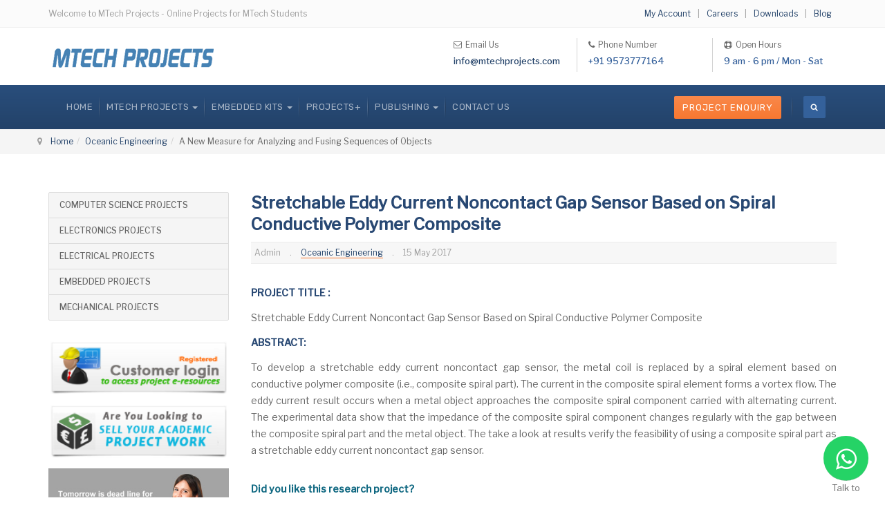

--- FILE ---
content_type: text/html; charset=utf-8
request_url: https://www.mtechprojects.com/oceanic-engineering/76219-stretchable-eddy-current-noncontact-gap-sensor-based-on-spiral-conductive-polymer-composite.html
body_size: 9435
content:

<!DOCTYPE html>
<html lang="en-gb" dir="ltr"
	  class='com_content view-article itemid-625 j31 mm-hover'>

<head>
	<base href="https://www.mtechprojects.com/oceanic-engineering/76219-stretchable-eddy-current-noncontact-gap-sensor-based-on-spiral-conductive-polymer-composite.html" />
	<meta http-equiv="content-type" content="text/html; charset=utf-8" />
	<meta name="keywords" content="Oceanic Engineering MTech Projects, Oceanic Engineering IEEE Projects, Oceanic Engineering BTech Projects, Oceanic Engineering IEEE Papers, Oceanic Engineering Final Year Projects, Oceanic Engineering Seminar Topics" />
	<meta name="author" content="Admin" />
	<meta name="robots" content="index, follow" />
	<meta name="generator" content="Joomla! - Open Source Content Management" />
	<title>Stretchable Eddy Current Noncontact Gap Sensor Based on Spiral Conductive Polymer Composite</title>
	<link href="/templates/ja_company/favicon.ico" rel="shortcut icon" type="image/vnd.microsoft.icon" />
	<link href="https://www.mtechprojects.com/oceanic-engineering/76219-stretchable-eddy-current-noncontact-gap-sensor-based-on-spiral-conductive-polymer-composite.html" rel="canonical" />
	<link href="/t3-assets/css/css-6c05f-28303.css" rel="stylesheet" type="text/css" media="all" />
	<link href="/t3-assets/css/css-197aa-55773.css" rel="stylesheet" type="text/css" media="all" />
	<link href="//fonts.googleapis.com/css?family=Libre+Franklin:200,300,400,500|Rubik:400,500,700" rel="stylesheet" type="text/css" />
	<link href="/t3-assets/css/css-6c9f6-80988.css" rel="stylesheet" type="text/css" media="all" />
	<style type="text/css">
.iseo-dashed{
						border-bottom:1px dashed;
						text-decoration:none !important;
				  }
	</style>
	<script src="/t3-assets/js/js-ccb64-90516.js" type="text/javascript"></script>
	<script type="text/javascript">
jQuery(function($){ initTooltips(); $("body").on("subform-row-add", initTooltips); function initTooltips (event, container) { container = container || document;$(container).find(".hasTooltip").tooltip({"html": true,"container": "body"});} });jQuery(window).on('load',  function() {
				new JCaption('img.caption');
			});
	</script>
	<meta property="og:site_name" content="MTech Projects"/>
	<meta property="og:title" content="Stretchable Eddy Current Noncontact Gap Sensor Based on Spiral Conductive Polymer Composite"/>
	<meta property="og:type" content="article"/>
	<meta property="og:url" content="https://www.mtechprojects.com/oceanic-engineering/76219-stretchable-eddy-current-noncontact-gap-sensor-based-on-spiral-conductive-polymer-composite.html"/>

	
<!-- META FOR IOS & HANDHELD -->
	<meta name="viewport" content="width=device-width, initial-scale=1.0"/>
	<style type="text/stylesheet">
		@-webkit-viewport   { width: device-width; }
		@-moz-viewport      { width: device-width; }
		@-ms-viewport       { width: device-width; }
		@-o-viewport        { width: device-width; }
		@viewport           { width: device-width; }
	</style>
	<script type="text/javascript">
		//<![CDATA[
		if (navigator.userAgent.match(/IEMobile\/10\.0/)) {
			var msViewportStyle = document.createElement("style");
			msViewportStyle.appendChild(
				document.createTextNode("@-ms-viewport{width:auto!important}")
			);
			document.getElementsByTagName("head")[0].appendChild(msViewportStyle);
		}
		//]]>
	</script>
<meta name="HandheldFriendly" content="true"/>
<meta name="apple-mobile-web-app-capable" content="YES"/>
<!-- //META FOR IOS & HANDHELD -->




<!-- Le HTML5 shim and media query for IE8 support -->
<!--[if lt IE 9]>
<script src="//cdnjs.cloudflare.com/ajax/libs/html5shiv/3.7.3/html5shiv.min.js"></script>
<script type="text/javascript" src="/plugins/system/t3/base-bs3/js/respond.min.js"></script>
<![endif]-->

<!-- You can add Google Analytics here or use T3 Injection feature -->
<!-- Google tag (gtag.js) -->
<script async src="https://www.googletagmanager.com/gtag/js?id=G-4SR7S001RW"></script>
<script>
  window.dataLayer = window.dataLayer || [];
  function gtag(){dataLayer.push(arguments);}
  gtag('js', new Date());

  gtag('config', 'G-4SR7S001RW');
</script>
</head>

<body>

<div class="t3-wrapper"> <!-- Need this wrapper for off-canvas menu. Remove if you don't use of-canvas -->
  <div class="wrapper-hd">

    
	<!-- TOPBAR -->
	<div class="wrap t3-topbar">
    <div class="container">
      <div class="row">

                <div class="topbar-left hidden-xs col-sm-6" >
          

<div class="custom"  >
	<p>Welcome to MTech Projects - Online Projects for MTech Students</p></div>

        </div>
        
                <div class="topbar-right pull-right col-xs-12 col-sm-6">
          <div class="topbar-right">
            

            

<div class="custom"  >
	<p><span class="style2" style="padding-right: 7px; padding-left: 7px;"><a href="/accounts/index.php"> My Account</a></span> | <span class="style2" style="padding-right: 7px; padding-left: 7px;"><a href="/career.html"> Careers</a></span> | <span class="style2" style="padding-right: 7px; padding-left: 7px;"><a href="/downloads.html"> Downloads</a></span> | <span class="style2" style="padding-right: 7px; padding-left: 7px;"><a href="/blog.html"> Blog</a></span></p></div>

          </div>
        </div>
        
      </div>
    </div>
	</div>
	<!-- //TOPBAR -->

    
    
<!-- HEADER -->
<header id="t3-header" class="t3-header has-collapse">
	<div class="container">
		<div class="row">

			<!-- LOGO -->
			<div class="col-xs-12 col-sm-3 col-lg-6 logo">
				<div class="logo-image">
					<a href="/" title="MTech Projects">
													<img class="logo-img" src="/images/logo.png" alt="MTech Projects" />
																		<span>MTech Projects</span>
					</a>
					<small class="site-slogan"></small>
				</div>
			</div>
			<!-- //LOGO -->

							<div class="head-right hidden-xs col-sm-9 col-lg-6">
											<!-- HEAD RIGHT -->
						<div class="head-right ">
							

<div class="custom"  >
	<ul class="address-list">
<li style="border-right: 1px solid #d4d4d4;"><p class="fa fa-envelope-o" style="padding-right: 5px; line-height: 0;"></p>Email Us<label><a href="mailto:info@mtechprojects.com">info@mtechprojects.com</a></label></li>
<li style="border-right: 1px solid #d4d4d4;"><p class="fa fa-phone" style=" padding-right: 5px; line-height: 0;"></p>Phone Number<label>+91 9573777164</label></li>
<li><p class="fa fa-life-ring" style="padding-right: 5px; line-height: 0;"></p>Open Hours<label>9 am - 6 pm / Mon - Sat</label></li>
</ul></div>

						</div>
						<!-- //HEAD RIGHT -->
									</div>
			
		</div>
	</div>
</header>
<!-- //HEADER -->


    
<!-- MAIN NAVIGATION -->
<nav id="t3-mainnav" class="wrap navbar navbar-default t3-mainnav">
	<div class="container">
		<!-- Brand and toggle get grouped for better mobile display -->
		<div class="navbar-header">
			<div class="t3-navbar clearfix">
														<button type="button" class="navbar-toggle" data-toggle="collapse" data-target=".t3-navbar-collapse">
						<i class="fa fa-bars"></i>
					</button>
				
				
									<div class="t3-navbar-collapse navbar-collapse collapse"></div>
				
				<div class="pull-left navbar-collapse collapse">
					<div  class="t3-megamenu"  data-responsive="true">
<ul itemscope itemtype="http://www.schema.org/SiteNavigationElement" class="nav navbar-nav level0">
<li itemprop='name'  data-id="1581" data-level="1">
<a itemprop='url' class=""  href="/"   data-target="#">Home </a>

</li>
<li itemprop='name' class="dropdown mega mega-align-left" data-id="1582" data-level="1" data-alignsub="left">
<span class=" dropdown-toggle separator"   data-target="#" data-toggle="dropdown"> MTECH PROJECTS<em class="caret"></em></span>

<div class="nav-child dropdown-menu mega-dropdown-menu"  style="width: 800px"  data-width="800"><div class="mega-dropdown-inner">
<div class="row">
<div class="col-xs-12 mega-col-nav" data-width="12"><div class="mega-inner">
<ul itemscope itemtype="http://www.schema.org/SiteNavigationElement" class="mega-nav level1">
<li itemprop='name' class="mega mega-group" data-id="1587" data-level="2" data-group="1">
<span class=" dropdown-header mega-group-title separator"   data-target="#"> COMPUTER SCIENCE</span>

<div class="nav-child mega-group-ct"  ><div class="mega-dropdown-inner">
<div class="row">
<div class="col-xs-4 mega-col-nav" data-width="4"><div class="mega-inner">
<ul itemscope itemtype="http://www.schema.org/SiteNavigationElement" class="mega-nav level2">
<li itemprop='name' class="mega mega-group" data-id="1588" data-level="3" data-group="1">
<a itemprop='url' class=" dropdown-header mega-group-title"  href="/mtech-python-projects.html"   data-target="#">MTech Python Projects</a>

<div class="nav-child mega-group-ct"  ><div class="mega-dropdown-inner">
<div class="row">
<div class="col-xs-12 mega-col-nav" data-width="12"><div class="mega-inner">
<ul itemscope itemtype="http://www.schema.org/SiteNavigationElement" class="mega-nav level3">
<li itemprop='name'  data-id="1611" data-level="4">
<a itemprop='url' class=""  href="/machine-learning-projects.html"   data-target="#">Machine Learning Projects</a>

</li>
<li itemprop='name'  data-id="1612" data-level="4">
<a itemprop='url' class=""  href="/deep-learning-projects.html"   data-target="#">Deep Learning Projects</a>

</li>
<li itemprop='name'  data-id="1613" data-level="4">
<a itemprop='url' class=""  href="/blockchain-projects.html"   data-target="#">Blockchain Projects</a>

</li>
<li itemprop='name'  data-id="1614" data-level="4">
<a itemprop='url' class=""  href="/django-projects.html"   data-target="#">django Projects</a>

</li>
</ul>
</div></div>
</div>
</div></div>
</li>
</ul>
</div></div>
<div class="col-xs-4 mega-col-nav" data-width="4"><div class="mega-inner">
<ul itemscope itemtype="http://www.schema.org/SiteNavigationElement" class="mega-nav level2">
<li itemprop='name' class="mega mega-group" data-id="1589" data-level="3" data-group="1">
<a itemprop='url' class=" dropdown-header mega-group-title"  href="/ieee-java-projects.html"   data-target="#">MTech Java Projects</a>

<div class="nav-child mega-group-ct"  ><div class="mega-dropdown-inner">
<div class="row">
<div class="col-xs-12 mega-col-nav" data-width="12"><div class="mega-inner">
<ul itemscope itemtype="http://www.schema.org/SiteNavigationElement" class="mega-nav level3">
<li itemprop='name'  data-id="1615" data-level="4">
<a itemprop='url' class=""  href="/cloud-computing-projects.html"   data-target="#">Cloud Computing Projects</a>

</li>
<li itemprop='name'  data-id="1616" data-level="4">
<a itemprop='url' class=""  href="/data-mining-projects.html"   data-target="#">Data Mining Projects</a>

</li>
<li itemprop='name'  data-id="1617" data-level="4">
<a itemprop='url' class=""  href="/mobile-computing-projects.html"   data-target="#">Mobile Computing Projects</a>

</li>
<li itemprop='name'  data-id="1618" data-level="4">
<a itemprop='url' class=""  href="/networking-projects.html"   data-target="#">Networking Projects</a>

</li>
</ul>
</div></div>
</div>
</div></div>
</li>
</ul>
</div></div>
<div class="col-xs-4 mega-col-nav" data-width="4"><div class="mega-inner">
<ul itemscope itemtype="http://www.schema.org/SiteNavigationElement" class="mega-nav level2">
<li itemprop='name' class="mega mega-group" data-id="1590" data-level="3" data-group="1">
<a itemprop='url' class=" dropdown-header mega-group-title"  href="/ieee-ns2-projects.html"   data-target="#">MTech NS2 Projects</a>

<div class="nav-child mega-group-ct"  ><div class="mega-dropdown-inner">
<div class="row">
<div class="col-xs-12 mega-col-nav" data-width="12"><div class="mega-inner">
<ul itemscope itemtype="http://www.schema.org/SiteNavigationElement" class="mega-nav level3">
<li itemprop='name'  data-id="1619" data-level="4">
<a itemprop='url' class=""  href="/wireless-communication-projects.html"   data-target="#">Wireless Communication Projects</a>

</li>
<li itemprop='name'  data-id="1620" data-level="4">
<a itemprop='url' class=""  href="/vehicular-technology-projects.html"   data-target="#">Vehicular Technology Projects</a>

</li>
</ul>
</div></div>
</div>
</div></div>
</li>
<li itemprop='name'  data-id="1591" data-level="3">
<a itemprop='url' class=""  href="/mtech-hadoop-projects.html"   data-target="#">MTech Hadoop Projects</a>

</li>
<li itemprop='name'  data-id="1592" data-level="3">
<a itemprop='url' class=""  href="/ieee-android-projects.html"   data-target="#">MTech Android Projects</a>

</li>
</ul>
</div></div>
</div>
<div class="row">
<div class="col-xs-12 mega-col-nav" data-width="12"><div class="mega-inner">
</div>
</div></div>
</li>
</ul>
</div></div>
<div class="col-xs-4 mega-col-nav" data-width="4"><div class="mega-inner">
<ul itemscope itemtype="http://www.schema.org/SiteNavigationElement" class="mega-nav level1">
<li itemprop='name' class="mega mega-group" data-id="1593" data-level="2" data-group="1">
<span class=" dropdown-header mega-group-title separator"   data-target="#"> ELECTRONICS</span>

<div class="nav-child mega-group-ct"  ><div class="mega-dropdown-inner">
<div class="row">
<div class="col-xs-12 mega-col-nav" data-width="12"><div class="mega-inner">
<ul itemscope itemtype="http://www.schema.org/SiteNavigationElement" class="mega-nav level2">
<li itemprop='name'  data-id="1594" data-level="3">
<a itemprop='url' class=""  href="/ieee-dsp-projects.html"   data-target="#">MTech DSP Projects</a>

</li>
<li itemprop='name'  data-id="1595" data-level="3">
<a itemprop='url' class=""  href="/ieee-dip-projects.html"   data-target="#">MTech DIP Projects</a>

</li>
<li itemprop='name'  data-id="1596" data-level="3">
<a itemprop='url' class=""  href="/ieee-vlsi-projects.html"   data-target="#">MTech VLSI Projects</a>

</li>
<li itemprop='name'  data-id="1597" data-level="3">
<a itemprop='url' class=""  href="/mtech-communication-projects.html"   data-target="#">MTech Communication Projects</a>

</li>
</ul>
</div></div>
</div>
</div></div>
</li>
</ul>
</div></div>
<div class="col-xs-4 mega-col-nav" data-width="4"><div class="mega-inner">
<ul itemscope itemtype="http://www.schema.org/SiteNavigationElement" class="mega-nav level1">
<li itemprop='name' class="mega mega-group" data-id="1598" data-level="2" data-group="1">
<span class=" dropdown-header mega-group-title separator"   data-target="#"> ELECTRICAL</span>

<div class="nav-child mega-group-ct"  ><div class="mega-dropdown-inner">
<div class="row">
<div class="col-xs-12 mega-col-nav" data-width="12"><div class="mega-inner">
<ul itemscope itemtype="http://www.schema.org/SiteNavigationElement" class="mega-nav level2">
<li itemprop='name'  data-id="1599" data-level="3">
<a itemprop='url' class=""  href="/ieee-power-systems-projects.html"   data-target="#">MTech Power Systems Projects</a>

</li>
<li itemprop='name'  data-id="1600" data-level="3">
<a itemprop='url' class=""  href="/ieee-power-electronics-projects.html"   data-target="#">MTech Power Electronics Projects</a>

</li>
<li itemprop='name'  data-id="1601" data-level="3">
<a itemprop='url' class=""  href="/ieee-control-systems-projects.html"   data-target="#">MTech Control Systems Projects</a>

</li>
</ul>
</div></div>
</div>
</div></div>
</li>
</ul>
</div></div>
<div class="col-xs-4 mega-col-nav" data-width="4"><div class="mega-inner">
<ul itemscope itemtype="http://www.schema.org/SiteNavigationElement" class="mega-nav level1">
<li itemprop='name' class="mega mega-group" data-id="1602" data-level="2" data-group="1">
<span class=" dropdown-header mega-group-title separator"   data-target="#"> OTHER</span>

<div class="nav-child mega-group-ct"  ><div class="mega-dropdown-inner">
<div class="row">
<div class="col-xs-12 mega-col-nav" data-width="12"><div class="mega-inner">
<ul itemscope itemtype="http://www.schema.org/SiteNavigationElement" class="mega-nav level2">
<li itemprop='name'  data-id="1603" data-level="3">
<a itemprop='url' class=""  href="/chemical-engg.html"   data-target="#">Chemical Projects</a>

</li>
<li itemprop='name'  data-id="1604" data-level="3">
<a itemprop='url' class=""  href="/mechanical.html"   data-target="#">Mechanical Projects</a>

</li>
<li itemprop='name'  data-id="1605" data-level="3">
<a itemprop='url' class=""  href="/ieee-projects.html"   data-target="#">All Other Projects</a>

</li>
</ul>
</div></div>
</div>
</div></div>
</li>
</ul>
</div></div>
</div>
</div></div>
</li>
<li itemprop='name' class="dropdown mega" data-id="1583" data-level="1">
<span class=" dropdown-toggle separator"   data-target="#" data-toggle="dropdown"> EMBEDDED KITS<em class="caret"></em></span>

<div class="nav-child dropdown-menu mega-dropdown-menu"  ><div class="mega-dropdown-inner">
<div class="row">
<div class="col-xs-12 mega-col-nav" data-width="12"><div class="mega-inner">
<ul itemscope itemtype="http://www.schema.org/SiteNavigationElement" class="mega-nav level1">
<li itemprop='name'  data-id="1606" data-level="2">
<a itemprop='url' class=""  href="/mtech-ece-embedded-projects.html"   data-target="#">MTech Embedded Kits</a>

</li>
<li itemprop='name'  data-id="1607" data-level="2">
<a itemprop='url' class=""  href="/btech-embedded-kits.html"   data-target="#">BTech Embedded Kits</a>

</li>
</ul>
</div></div>
</div>
</div></div>
</li>
<li itemprop='name'  data-id="1584" data-level="1">
<span class=" separator"   data-target="#"> PROJECTS+</span>

</li>
<li itemprop='name' class="dropdown mega" data-id="1585" data-level="1">
<span class=" dropdown-toggle separator"   data-target="#" data-toggle="dropdown"> PUBLISHING<em class="caret"></em></span>

<div class="nav-child dropdown-menu mega-dropdown-menu"  ><div class="mega-dropdown-inner">
<div class="row">
<div class="col-xs-12 mega-col-nav" data-width="12"><div class="mega-inner">
<ul itemscope itemtype="http://www.schema.org/SiteNavigationElement" class="mega-nav level1">
<li itemprop='name'  data-id="1608" data-level="2">
<a itemprop='url' class=""  href="/publishing/research.html"   data-target="#">Research Publishing </a>

</li>
<li itemprop='name'  data-id="1609" data-level="2">
<a itemprop='url' class=""  href="/publishing/authors-guidelines.html"   data-target="#">Authors Guidelines </a>

</li>
<li itemprop='name'  data-id="1610" data-level="2">
<a itemprop='url' class=""  href="/publishing/publishing-policy.html"   data-target="#">Publishing Policy </a>

</li>
</ul>
</div></div>
</div>
</div></div>
</li>
<li itemprop='name'  data-id="1586" data-level="1">
<a itemprop='url' class=""  href="/contact-us.html"   data-target="#">CONTACT US </a>

</li>
</ul>
</div>

				</div>

								<div class="nav-right pull-right">
					<!-- HEAD RIGHT -->
					<div class="search">
	<form action="/oceanic-engineering.html" method="post" class="form-inline form-search">
		<label for="mod-search-searchword323" class="element-invisible">Search ...</label> <input name="searchword" id="mod-search-searchword" aria-label="search" maxlength="200"  class="form-control search-query" type="search" placeholder="Search ..." />		<input type="hidden" name="task" value="search" />
		<input type="hidden" name="option" value="com_search" />
		<input type="hidden" name="Itemid" value="625" />
	</form>
</div>


<div class="custom"  >
	<p><a class="btn btn-sm btn-primary" href="https://www.mtechprojects.com/project-enquiry.html">Project Enquiry</a></p></div>

					<!-- //HEAD RIGHT -->
				</div>
							</div>
		</div>
	</div>
</nav>
<!-- //MAIN NAVIGATION -->

    


    
	<!-- MASTHEAD -->
	<div class="wrap t3-masthead  hidden-sm hidden-xs">
			
<ol class="breadcrumb container">
	<li class="active"><span class="hasTooltip"><i class="fa fa-map-marker" data-toggle="tooltip" title="You are here: "></i></span></li><li><a href="/" class="pathway">Home</a><span class="divider"><img src="/templates/ja_company/images/system/arrow.png" alt="" /></span></li><li><a href="/oceanic-engineering.html" class="pathway">Oceanic Engineering</a><span class="divider"><img src="/templates/ja_company/images/system/arrow.png" alt="" /></span></li><li><span>A New Measure for Analyzing and Fusing Sequences of Objects</span></li></ol>

	</div>
	<!-- //MASTHEAD -->

    


    


    

    
<div id="t3-mainbody" class="container t3-mainbody">
	<div class="row">

		<!-- MAIN CONTENT -->
		<div id="t3-content" class="t3-content col-xs-12 col-sm-8 col-sm-push-4 col-md-9 col-md-push-3">
						


<div class="item-page clearfix">


<!-- Article -->
<article itemscope itemtype="http://schema.org/Article">
	<meta itemprop="inLanguage" content="en-GB" />
	<meta itemprop="url" content="/oceanic-engineering/76219-stretchable-eddy-current-noncontact-gap-sensor-based-on-spiral-conductive-polymer-composite.html" />
	<meta itemscope itemprop="mainEntityOfPage" itemtype="http://schema.org/WebPage"  itemid="/oceanic-engineering/76219-stretchable-eddy-current-noncontact-gap-sensor-based-on-spiral-conductive-polymer-composite.html" />
		
      <meta content="2017-05-15T23:38:20+05:30" itemprop="dateModified">
  
  
    <!--e:Validate structured data-->

	
	<!-- Aside -->
	
	<!-- //Aside -->


			
<header class="article-header clearfix">
	<h1 class="article-title" itemprop="headline">
					<a href="/oceanic-engineering/76219-stretchable-eddy-current-noncontact-gap-sensor-based-on-spiral-conductive-polymer-composite.html" itemprop="url" title="Stretchable Eddy Current Noncontact Gap Sensor Based on Spiral Conductive Polymer Composite">
				Stretchable Eddy Current Noncontact Gap Sensor Based on Spiral Conductive Polymer Composite</a>
			</h1>

			</header>
		
	

		
<!-- Aside -->
		<aside class="article-aside clearfix">
	  	  	<dl class="article-info  muted">

		
			<dt class="article-info-term">
													Details							</dt>

							
<dd class="createdby hasTooltip" itemprop="author" title="Written by ">
	<i class="fa fa-user"></i>
			<span itemprop="name">Admin</span>
	  <span style="display: none;" itemprop="publisher" itemscope itemtype="https://schema.org/Organization">
  <span itemprop="logo" itemscope itemtype="https://schema.org/ImageObject">
    <img src="https://www.mtechprojects.com/images/logo.png" alt="logo" itemprop="url" />
    <meta itemprop="width" content="auto" />
    <meta itemprop="height" content="auto" />
  </span>
  <meta itemprop="name" content="Admin"/>
  </span>
</dd>
			
			
										<dd class="category-name hasTooltip" title="Category: ">
				<i class="fa fa-folder-open"></i>
									<a href="/oceanic-engineering.html" ><span itemprop="genre">Oceanic Engineering</span></a>							</dd>			
										<dd class="published hasTooltip" title="Published: ">
				<i class="fa fa-calendar"></i>
				<time datetime="2017-05-15T23:38:20+05:30" itemprop="datePublished">
					15 May 2017          <meta  itemprop="datePublished" content="2017-05-15T23:38:20+05:30" />
          <meta  itemprop="dateModified" content="2017-05-15T23:38:20+05:30" />
				</time>
			</dd>
					
					
			
						</dl>
	  	  
	  	</aside>  
		<!-- //Aside -->




				
	
		
		<section class="article-content clearfix" itemprop="articleBody">
			
<!-- google_ad_section_start -->
<p><strong>PROJECT TITLE :</strong></p><p>Stretchable Eddy Current Noncontact Gap Sensor Based on Spiral Conductive Polymer Composite</p><p><strong>ABSTRACT:</strong></p><p style="text-align: justify;">To develop a stretchable eddy current noncontact gap sensor, the metal coil is replaced by a spiral element based on conductive polymer composite (i.e., composite spiral part). The current in the composite spiral element forms a vortex flow. The eddy current result occurs when a metal object approaches the composite spiral component carried with alternating current. The experimental data show that the impedance of the composite spiral component changes regularly with the gap between the composite spiral part and the metal object. The take a look at results verify the feasibility of using a composite spiral part as a stretchable eddy current noncontact gap sensor.</p> 
<!-- google_ad_section_end -->
<br/><p style="color: #116982; font-weight: bold; line-height:1.2">Did you like this research project?</p>
<p>To get this research project Guidelines, Training and Code... <span style="color: #116982; font-size: 13px; font-weight: bold"><a href="https://www.mtechprojects.com/project-enquiry.html">Click Here</a></span>
<br><div class="share-container"  style="max-width:840px;"><ul class="tss-techline-icons clearfix"><li class="facebook">
						<a href="https://www.facebook.com/sharer/sharer.php?u=https://www.mtechprojects.com/oceanic-engineering/76219-stretchable-eddy-current-noncontact-gap-sensor-based-on-spiral-conductive-polymer-composite.html " class="popup">
							<span class="techline-icon-facebook techline-icon"></span>
							<span class="text">facebook</span>
						</a>
					</li><li class="twitter">
					<a href="http://twitter.com/home?status=Stretchable Eddy Current Noncontact Gap Sensor Based on Spiral Conductive Polymer Composite{"message":"DEPRECATED_ENDPOINT"}" class="popup">
						<span class="techline-icon-twitter techline-icon"></span>
						<span class="text">twitter</span>
					</a>
				</li><li class="googleplus" >
					<a href="https://plus.google.com/share?url=https://www.mtechprojects.com/oceanic-engineering/76219-stretchable-eddy-current-noncontact-gap-sensor-based-on-spiral-conductive-polymer-composite.html" class="popup">
						<span class="techline-icon-google-plus techline-icon">

						</span>
						<span class="text">google+</span>
					</a>
				</li><li class="linkedin" >
					<a href="http://www.linkedin.com/shareArticle?mini=true&url=https://www.mtechprojects.com/oceanic-engineering/76219-stretchable-eddy-current-noncontact-gap-sensor-based-on-spiral-conductive-polymer-composite.html&title=Stretchable Eddy Current Noncontact Gap Sensor Based on Spiral Conductive Polymer Composite" class="popup" >
						<span class="techline-icon-linkedin techline-icon">

						</span>
						<span class="text">linkedin</span>
					</a>
				</li><li class="stumbleupon" >
					<a href="http://www.stumbleupon.com/submit?url=https://www.mtechprojects.com/oceanic-engineering/76219-stretchable-eddy-current-noncontact-gap-sensor-based-on-spiral-conductive-polymer-composite.html&title=Stretchable Eddy Current Noncontact Gap Sensor Based on Spiral Conductive Polymer Composite" class="popup" >
						<span class="techline-icon-stumbleupon techline-icon">

						</span>
						<span class="text">stumble</span>
					</a>
				</li><li class="pinterest" >
					<a href="http://pinterest.com/pin/create/button/?url=https://www.mtechprojects.com/oceanic-engineering/76219-stretchable-eddy-current-noncontact-gap-sensor-based-on-spiral-conductive-polymer-composite.html&media=&description=Stretchable Eddy Current Noncontact Gap Sensor Based on Spiral Conductive Polymer Composite" class="popup">
						<span class="techline-icon-pinterest techline-icon">

						</span>
						<span class="text">pinterest</span>
					</a>
				</li></ul></div>		</section>

							
	  <!-- footer -->
	  	  <!-- //footer -->

					<hr class="divider-vertical" /><ul class="pager pagenav">
	<li class="previous">
		<a class="hasTooltip" title="Fast Broadband Beamforming Using Nonuniform Fast Fourier Transform for Underwater Real-Time 3-D Acoustical Imaging" aria-label="Previous article: Fast Broadband Beamforming Using Nonuniform Fast Fourier Transform for Underwater Real-Time 3-D Acoustical Imaging" href="/oceanic-engineering/76508-fast-broadband-beamforming-using-nonuniform-fast-fourier-transform-for-underwater-real-time-3-d-acoustical-imaging.html" rel="prev">
			<span class="icon-chevron-left" aria-hidden="true"></span> <span aria-hidden="true">Fast Broadband Beamforming Using Nonuniform Fast Fourier Transform for Underwater Real-Time 3-D Acoustical Imaging</span>		</a>
	</li>
	<li class="next">
		<a class="hasTooltip" title="Ambiguous Surface Defect Image Classification of AMOLED Displays in Smartphones" aria-label="Next article: Ambiguous Surface Defect Image Classification of AMOLED Displays in Smartphones" href="/oceanic-engineering/75803-ambiguous-surface-defect-image-classification-of-amoled-displays-in-smartphones.html" rel="next">
			<span aria-hidden="true">Ambiguous Surface Defect Image Classification of AMOLED Displays in Smartphones</span> <span class="icon-chevron-right" aria-hidden="true"></span>		</a>
	</li>
</ul>
		
		
				
</article>
<!-- //Article -->


<div id="plgsuggestions"><div style="clear: both;"></div><div class="as-wrapper"><div class="as-content-even"><div><a class="as-item-title" href="/ieee-net-projects/59806-sleep-scheduling-for-geographic-routing-in-duty-cycled-mobile-sensor-network-2014.html" title="Sleep Scheduling for Geographic Routing in Duty-Cycled Mobile Sensor Network - 2014">Sleep Scheduling for Geographic Routing in Duty-Cycled Mobile Sensor Network - 2014</a></div><div class="description">PROJECT TITLE :
Sleep Scheduling for Geographic Routing in Duty-Cycled Mobile Sensor Network - 2014
ABSTRACT:
Recently, the research focus on geographic routing, a promising routing scheme in wireless sensor networks (WSNs),</div></div><div class="as-content-odd"><div><a class="as-item-title" href="/ieee-net-projects/59805-security-analysis-of-handover-key-management-in-4g-ltesae-networks-2014.html" title="Security Analysis of Handover Key Management in 4G LTESAE Networks - 2014">Security Analysis of Handover Key Management in 4G LTESAE Networks - 2014</a></div><div class="description">PROJECT TITLE :
Security Analysis of Handover Key Management in 4G LTESAE Networks - 2014
ABSTRACT:
The goal of 3GPP Long Term Evolution/System Architecture Evolution (LTE/SAE) is to move mobile cellular wireless technology</div></div><div class="as-content-even"><div><a class="as-item-title" href="/ieee-net-projects/59804-secure-and-efficient-data-transmission-for-cluster-based-wireless-sensor-networks-2014.html" title="Secure and Efficient Data Transmission for Cluster-Based Wireless Sensor Networks - 2014">Secure and Efficient Data Transmission for Cluster-Based Wireless Sensor Networks - 2014</a></div><div class="description">PROJECT TITLE :
Secure and Efficient Data Transmission for Cluster-Based Wireless Sensor Networks - 2014
ABSTRACT:
Secure data transmission is a critical issue for wireless sensor networks (WSNs). Clustering is an effective</div></div><div class="as-content-odd"><div><a class="as-item-title" href="/ieee-net-projects/59803-r3e-reliable-reactive-routing-enhancement-for-wireless-sensor-networks-2014.html" title="R3E Reliable Reactive Routing Enhancement for Wireless Sensor Networks - 2014">R3E Reliable Reactive Routing Enhancement for Wireless Sensor Networks - 2014</a></div><div class="description">PROJECT TITLE :
R3E Reliable Reactive Routing Enhancement for Wireless Sensor Networks - 2014
ABSTRACT:
Providing reliable and efficient communication under fading channels is one of the major technical challenges in wireless</div></div><div class="as-content-even"><div><a class="as-item-title" href="/ieee-net-projects/59800-on-the-delay-advantage-of-coding-in-packet-erasure-networks-2014.html" title="On the Delay Advantage of Coding in Packet Erasure Networks - 2014">On the Delay Advantage of Coding in Packet Erasure Networks - 2014</a></div><div class="description">PROJECT TITLE :
On the Delay Advantage of Coding in Packet Erasure Networks - 2014
ABSTRACT:
We consider the delay of network coding compared to routing with retransmissions in packet erasure networks with probabilistic erasures.</div></div></div></div></div>
		</div>
		<!-- //MAIN CONTENT -->

		<!-- SIDEBAR LEFT -->
		<div class="t3-sidebar t3-sidebar-left col-xs-12 col-sm-4 col-sm-pull-8 col-md-3 col-md-pull-9  hidden-sm hidden-xs">
			<div class="t3-module module " id="Mod350"><div class="module-inner"><div class="module-ct">

<div class="custom"  >
	<div class="list-group">
<a class="list-group-item active" href="/ieee-computer-science-projects.html"><span class="badge"></span> COMPUTER SCIENCE PROJECTS</a> 
<a class="list-group-item active" href="/ieee-electronics-projects.html"><span class="badge"></span> ELECTRONICS PROJECTS</a> 
<a class="list-group-item active" href="/ieee-electrical-projects.html"><span class="badge"></span> ELECTRICAL PROJECTS</a> 
<a class="list-group-item active" href="/mtech-ece-embedded-projects.html"><span class="badge"></span> EMBEDDED PROJECTS</a>
<a class="list-group-item active" href="/mechanical.html"><span class="badge"></span> MECHANICAL PROJECTS</a> 
</div></div>
</div></div></div><div class="t3-module module " id="Mod230"><div class="module-inner"><div class="module-ct">

<div class="custom"  >
	<p><a href="/accounts/index.php" target="_blank" rel="noopener noreferrer"><img src="/images/customer-login1.png" alt="sell academic m.tech, btech and be projects online" width="270" height="80" /></a></p>
<p><a href="/sell-your-academic-project-work.html"><img src="/images/sell-project-online.png" alt="sell academic m.tech, btech and be projects online" width="270" height="80" /></a></p>
<p><a href="https://www.mtechprojects.com/project-request-form.html"><img src="/images/content-writing.jpg" alt="Academic Final Year Projects" width="270" /></a></p></div>
</div></div></div><div class="t3-module module " id="Mod361"><div class="module-inner"><h3 class="module-title "><span>QUICK LINKS</span></h3><div class="module-ct">

<div class="custom"  >
	<ul class="ulstyle">
<li><a title="Python Projects for Beginners" href="/mtech-python-projects.html">Python Projects for Beginners</a></li>
<li><a title="Java Projects for Beginners" href="/ieee-java-projects.html">Java Projects for Beginners</a></li>
<li><a title="Android Projects for Beginners" href="/ieee-android-projects.html">Android Projects for Beginners</a></li>
<li><a title="IEEE Transactions on Signal Processing" href="/ieee-dsp-projects.html">IEEE Transactions on Signal Processing</a></li>
<li><a title="Image Processing Techniques" href="/ieee-dip-projects.html">Image Processing Techniques</a></li>
<li><a title="IEEE VLSI Projects" href="/ieee-vlsi-projects.html">IEEE VLSI Projects</a></li>
<li><a title="Power System Projects for EEE" href="/ieee-power-systems-projects.html">Power System Projects for EEE</a></li>
<li><a title="Power Electronics Based Projects" href="/ieee-power-electronics-projects.html">Power Electronics Based Projects</a></li>
</ul></div>
</div></div></div>
		</div>
		<!-- //SIDEBAR LEFT -->

	</div>
</div> 


    
    
    


    
	<!-- NAV CTA -->
	<div class="wrap t3-cta ">
		
<div class="acm-cta style-1" style="background-image: url(/images/joomlart/other/deco.png);">
	<div class="container">
		<div class="cta-content">
			<h2>Ready to Complete Your Academic MTech Project Work In Affordable Price ?</h2>
							<a href="https://www.mtechprojects.com/project-enquiry.html" class="btn btn-default">
					Project Enquiry			</a>
					</div>
		</div>
</div>
	</div>
	<!-- //NAV CTA -->



    
<!-- BACK TOP TOP BUTTON -->
<div id="back-to-top" data-spy="affix" data-offset-top="200" class="back-to-top hidden-xs hidden-sm affix-top">
  <button class="btn btn-primary" title="Back to Top"><i class="fa fa-long-arrow-up" aria-hidden="true"></i></button>
</div>

<script type="text/javascript">
(function($) {
  // Back to top
  $('#back-to-top').on('click', function(){
    $("html, body").animate({scrollTop: 0}, 500);
    return false;
  });
})(jQuery);
</script>
<!-- BACK TO TOP BUTTON -->

<!-- FOOTER -->
<footer id="t3-footer" class="wrap t3-footer">

			<!-- FOOT NAVIGATION -->
		<div class="container">
				<!-- SPOTLIGHT -->
	<div class="t3-spotlight t3-footnav  row">
					<div class=" col-lg-12 col-md-12 col-sm-12 col-xs-12">
								&nbsp;
							</div>
					<div class=" col-lg-4 col-md-4 col-sm-12 col-xs-12">
								<div class="t3-module module " id="Mod234"><div class="module-inner"><div class="module-ct">

<div class="custom"  >
	<div class="module-title " style="margin-bottom: 10px;" align="center"><span style="font-size: 18px;">SUPPORT</span></div>
<div align="center"><span style="font-size: 36px; color: #aee8f9; font-weight: bold;">+91 9573777164 </span><br /> <span style="font-size: 18px; color: #ccc; line-height: 2;">9:00am - 6:00pm IST</span><br /> <span style="font-size: 20px; line-height: 2;">info@mtechprojects.com</span><br /></div></div>
</div></div></div>
							</div>
					<div class=" col-lg-2 col-md-2  col-sm-3 hidden-sm   col-xs-6 hidden-xs ">
								<div class="t3-module module " id="Mod336"><div class="module-inner"><h3 class="module-title "><span>OTHER LINKS</span></h3><div class="module-ct"><ul class="nav nav-pills nav-stacked menu">
<li class="item-1396"><a href="#" class="">TESTIMONIALS </a></li><li class="item-1397"><a href="#" class="">ABOUT </a></li><li class="item-1398"><a href="#" class="">FIND A DEALER </a></li><li class="item-1399"><a href="/career.html" class="">CAREERS </a></li></ul>
</div></div></div>
							</div>
					<div class=" col-lg-2 col-md-2  col-sm-4 hidden-sm   col-xs-12 hidden-xs ">
								<div class="t3-module module " id="Mod337"><div class="module-inner"><h3 class="module-title "><span>CONTACT</span></h3><div class="module-ct"><ul class="nav nav-pills nav-stacked menu">
<li class="item-1400"><a href="https://www.mtechprojects.com/contact-us.html" class="">CONTACT </a></li><li class="item-1401"><a href="#" class="">FAQ </a></li><li class="item-1402"><a href="#" class="">RESOURCES </a></li><li class="item-1403"><a href="#" class="">EMAIL US </a></li></ul>
</div></div></div>
							</div>
					<div class=" col-lg-2 col-md-2  col-sm-4 hidden-sm   col-xs-6 hidden-xs ">
								<div class="t3-module module " id="Mod338"><div class="module-inner"><h3 class="module-title "><span>LEGAL</span></h3><div class="module-ct"><ul class="nav nav-pills nav-stacked menu">
<li class="item-1405"><a href="https://www.mtechprojects.com/return-refund-policy.html" class="">REFUND &amp; RETURN POLICY </a></li><li class="item-1406"><a href="https://www.mtechprojects.com/privacy-policy.html" class="">PRIVACY POLICIES </a></li></ul>
</div></div></div>
							</div>
					<div class=" col-lg-2 col-md-2  col-sm-6 hidden-sm   col-xs-12 hidden-xs ">
								<div class="t3-module module " id="Mod339"><div class="module-inner"><h3 class="module-title "><span>FOLLOW US</span></h3><div class="module-ct"><ul class="nav nav-pills nav-stacked menu">
<li class="item-1408"><a href="https://www.facebook.com/mtechprojects/" class="" onclick="window.open(this.href, 'targetWindow', 'toolbar=no,location=no,status=no,menubar=no,scrollbars=yes,resizable=yes,'); return false;">FACEBOOK </a></li><li class="item-1409"><a href="https://twitter.com/mtechprojects" class="" onclick="window.open(this.href, 'targetWindow', 'toolbar=no,location=no,status=no,menubar=no,scrollbars=yes,resizable=yes,'); return false;">TWITTER </a></li><li class="item-1410"><a href="https://www.pinterest.com/mtechprojects/" class="" onclick="window.open(this.href, 'targetWindow', 'toolbar=no,location=no,status=no,menubar=no,scrollbars=yes,resizable=yes,'); return false;">PINTEREST </a></li><li class="item-1411"><a href="https://plus.google.com/+MTechProjectsHyd" class="">GOOGLE PLUS </a></li></ul>
</div></div></div>
							</div>
			</div>
<!-- SPOTLIGHT -->
		</div>
		<!-- //FOOT NAVIGATION -->
	
		<section class="t3-copyright">
		<div class="container">
			<div class="copy-right">
				<div class="row">
					<div class="col-md-8 copyright ">
						

<div class="custom"  >
	<p>Copyright © 2009 - 2022 <a href="https://www.mtechprojects.com/">MTech Projects</a>. All Rights Reserved.</p>
<p>Disclaimer : MTech Projects, is not associated or affiliated with IEEE, in any way. The mentioned  <a href="https://www.mtechprojects.com/">IEEE Projects </a>here are student projects inspired by ideas from IEEE publications, not projects conducted by or associated with IEEE.</p>
<a href="https://api.whatsapp.com/send?phone=919573777164&amp;text=Hi,%20I%20contacted%20you%20Through%20your%20website." style="
	position:fixed;
	width: 65px;
	height: 65px;
	bottom: 24px;
	right:24px;
	background-color:#25d366;
	color:#FFF;
	border-radius: 80px;
	text-align:center;
	font-size: 35px;
	z-index: 9999;
	" target="_blank">
<i class="fa fa-whatsapp" style="margin-top:16px;"></i>
  <p style="font-size:13px;color:#707070;">Talk to us?</p>
</a></div>

					</div>
											<div class="col-md-4 poweredby text-hide">
							
							
							
						</div>
									</div>
			</div>
		</div>
	</section>
	
</footer>
<!-- //FOOTER -->

    
  </div>
</div>

</body>

</html>